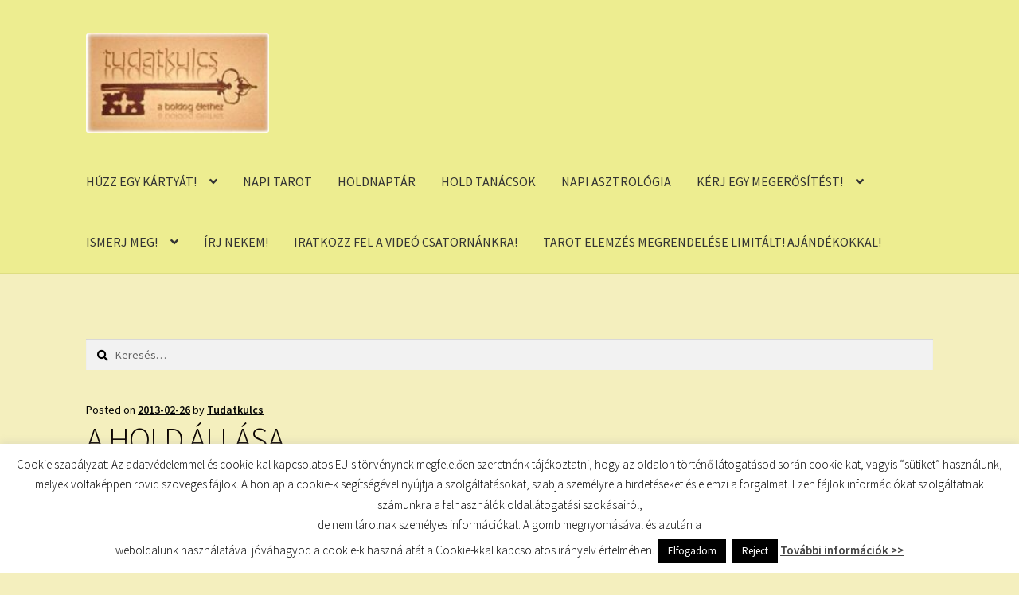

--- FILE ---
content_type: text/html; charset=UTF-8
request_url: https://tudatkulcs.hu/a-hold-allasa-057/
body_size: 15163
content:
<!doctype html><html lang="hu"><head><meta charset="UTF-8"><meta name="viewport" content="width=device-width, initial-scale=1"><link rel="profile" href="http://gmpg.org/xfn/11"><link rel="pingback" href="https://tudatkulcs.hu/xmlrpc.php"><title>A HOLD ÁLLÁSA &#8211; TUDATKULCS</title><meta name='robots' content='max-image-preview:large' /><link rel='dns-prefetch' href='//fonts.googleapis.com' /><link rel="alternate" type="application/rss+xml" title="TUDATKULCS &raquo; hírcsatorna" href="https://tudatkulcs.hu/feed/" /><link rel="alternate" type="application/rss+xml" title="TUDATKULCS &raquo; hozzászólás hírcsatorna" href="https://tudatkulcs.hu/comments/feed/" /><link rel="alternate" title="oEmbed (JSON)" type="application/json+oembed" href="https://tudatkulcs.hu/wp-json/oembed/1.0/embed?url=https%3A%2F%2Ftudatkulcs.hu%2Fa-hold-allasa-057%2F" /><link rel="alternate" title="oEmbed (XML)" type="text/xml+oembed" href="https://tudatkulcs.hu/wp-json/oembed/1.0/embed?url=https%3A%2F%2Ftudatkulcs.hu%2Fa-hold-allasa-057%2F&#038;format=xml" /><style id='wp-img-auto-sizes-contain-inline-css'>img:is([sizes=auto i],[sizes^="auto," i]){contain-intrinsic-size:3000px 1500px}
/*# sourceURL=wp-img-auto-sizes-contain-inline-css */</style><style id='wp-emoji-styles-inline-css'>img.wp-smiley, img.emoji {
		display: inline !important;
		border: none !important;
		box-shadow: none !important;
		height: 1em !important;
		width: 1em !important;
		margin: 0 0.07em !important;
		vertical-align: -0.1em !important;
		background: none !important;
		padding: 0 !important;
	}
/*# sourceURL=wp-emoji-styles-inline-css */</style><style id='wp-block-library-inline-css'>:root{--wp-block-synced-color:#7a00df;--wp-block-synced-color--rgb:122,0,223;--wp-bound-block-color:var(--wp-block-synced-color);--wp-editor-canvas-background:#ddd;--wp-admin-theme-color:#007cba;--wp-admin-theme-color--rgb:0,124,186;--wp-admin-theme-color-darker-10:#006ba1;--wp-admin-theme-color-darker-10--rgb:0,107,160.5;--wp-admin-theme-color-darker-20:#005a87;--wp-admin-theme-color-darker-20--rgb:0,90,135;--wp-admin-border-width-focus:2px}@media (min-resolution:192dpi){:root{--wp-admin-border-width-focus:1.5px}}.wp-element-button{cursor:pointer}:root .has-very-light-gray-background-color{background-color:#eee}:root .has-very-dark-gray-background-color{background-color:#313131}:root .has-very-light-gray-color{color:#eee}:root .has-very-dark-gray-color{color:#313131}:root .has-vivid-green-cyan-to-vivid-cyan-blue-gradient-background{background:linear-gradient(135deg,#00d084,#0693e3)}:root .has-purple-crush-gradient-background{background:linear-gradient(135deg,#34e2e4,#4721fb 50%,#ab1dfe)}:root .has-hazy-dawn-gradient-background{background:linear-gradient(135deg,#faaca8,#dad0ec)}:root .has-subdued-olive-gradient-background{background:linear-gradient(135deg,#fafae1,#67a671)}:root .has-atomic-cream-gradient-background{background:linear-gradient(135deg,#fdd79a,#004a59)}:root .has-nightshade-gradient-background{background:linear-gradient(135deg,#330968,#31cdcf)}:root .has-midnight-gradient-background{background:linear-gradient(135deg,#020381,#2874fc)}:root{--wp--preset--font-size--normal:16px;--wp--preset--font-size--huge:42px}.has-regular-font-size{font-size:1em}.has-larger-font-size{font-size:2.625em}.has-normal-font-size{font-size:var(--wp--preset--font-size--normal)}.has-huge-font-size{font-size:var(--wp--preset--font-size--huge)}.has-text-align-center{text-align:center}.has-text-align-left{text-align:left}.has-text-align-right{text-align:right}.has-fit-text{white-space:nowrap!important}#end-resizable-editor-section{display:none}.aligncenter{clear:both}.items-justified-left{justify-content:flex-start}.items-justified-center{justify-content:center}.items-justified-right{justify-content:flex-end}.items-justified-space-between{justify-content:space-between}.screen-reader-text{border:0;clip-path:inset(50%);height:1px;margin:-1px;overflow:hidden;padding:0;position:absolute;width:1px;word-wrap:normal!important}.screen-reader-text:focus{background-color:#ddd;clip-path:none;color:#444;display:block;font-size:1em;height:auto;left:5px;line-height:normal;padding:15px 23px 14px;text-decoration:none;top:5px;width:auto;z-index:100000}html :where(.has-border-color){border-style:solid}html :where([style*=border-top-color]){border-top-style:solid}html :where([style*=border-right-color]){border-right-style:solid}html :where([style*=border-bottom-color]){border-bottom-style:solid}html :where([style*=border-left-color]){border-left-style:solid}html :where([style*=border-width]){border-style:solid}html :where([style*=border-top-width]){border-top-style:solid}html :where([style*=border-right-width]){border-right-style:solid}html :where([style*=border-bottom-width]){border-bottom-style:solid}html :where([style*=border-left-width]){border-left-style:solid}html :where(img[class*=wp-image-]){height:auto;max-width:100%}:where(figure){margin:0 0 1em}html :where(.is-position-sticky){--wp-admin--admin-bar--position-offset:var(--wp-admin--admin-bar--height,0px)}@media screen and (max-width:600px){html :where(.is-position-sticky){--wp-admin--admin-bar--position-offset:0px}}

/*# sourceURL=wp-block-library-inline-css */</style><style id='global-styles-inline-css'>:root{--wp--preset--aspect-ratio--square: 1;--wp--preset--aspect-ratio--4-3: 4/3;--wp--preset--aspect-ratio--3-4: 3/4;--wp--preset--aspect-ratio--3-2: 3/2;--wp--preset--aspect-ratio--2-3: 2/3;--wp--preset--aspect-ratio--16-9: 16/9;--wp--preset--aspect-ratio--9-16: 9/16;--wp--preset--color--black: #000000;--wp--preset--color--cyan-bluish-gray: #abb8c3;--wp--preset--color--white: #ffffff;--wp--preset--color--pale-pink: #f78da7;--wp--preset--color--vivid-red: #cf2e2e;--wp--preset--color--luminous-vivid-orange: #ff6900;--wp--preset--color--luminous-vivid-amber: #fcb900;--wp--preset--color--light-green-cyan: #7bdcb5;--wp--preset--color--vivid-green-cyan: #00d084;--wp--preset--color--pale-cyan-blue: #8ed1fc;--wp--preset--color--vivid-cyan-blue: #0693e3;--wp--preset--color--vivid-purple: #9b51e0;--wp--preset--gradient--vivid-cyan-blue-to-vivid-purple: linear-gradient(135deg,rgb(6,147,227) 0%,rgb(155,81,224) 100%);--wp--preset--gradient--light-green-cyan-to-vivid-green-cyan: linear-gradient(135deg,rgb(122,220,180) 0%,rgb(0,208,130) 100%);--wp--preset--gradient--luminous-vivid-amber-to-luminous-vivid-orange: linear-gradient(135deg,rgb(252,185,0) 0%,rgb(255,105,0) 100%);--wp--preset--gradient--luminous-vivid-orange-to-vivid-red: linear-gradient(135deg,rgb(255,105,0) 0%,rgb(207,46,46) 100%);--wp--preset--gradient--very-light-gray-to-cyan-bluish-gray: linear-gradient(135deg,rgb(238,238,238) 0%,rgb(169,184,195) 100%);--wp--preset--gradient--cool-to-warm-spectrum: linear-gradient(135deg,rgb(74,234,220) 0%,rgb(151,120,209) 20%,rgb(207,42,186) 40%,rgb(238,44,130) 60%,rgb(251,105,98) 80%,rgb(254,248,76) 100%);--wp--preset--gradient--blush-light-purple: linear-gradient(135deg,rgb(255,206,236) 0%,rgb(152,150,240) 100%);--wp--preset--gradient--blush-bordeaux: linear-gradient(135deg,rgb(254,205,165) 0%,rgb(254,45,45) 50%,rgb(107,0,62) 100%);--wp--preset--gradient--luminous-dusk: linear-gradient(135deg,rgb(255,203,112) 0%,rgb(199,81,192) 50%,rgb(65,88,208) 100%);--wp--preset--gradient--pale-ocean: linear-gradient(135deg,rgb(255,245,203) 0%,rgb(182,227,212) 50%,rgb(51,167,181) 100%);--wp--preset--gradient--electric-grass: linear-gradient(135deg,rgb(202,248,128) 0%,rgb(113,206,126) 100%);--wp--preset--gradient--midnight: linear-gradient(135deg,rgb(2,3,129) 0%,rgb(40,116,252) 100%);--wp--preset--font-size--small: 14px;--wp--preset--font-size--medium: 23px;--wp--preset--font-size--large: 26px;--wp--preset--font-size--x-large: 42px;--wp--preset--font-size--normal: 16px;--wp--preset--font-size--huge: 37px;--wp--preset--spacing--20: 0.44rem;--wp--preset--spacing--30: 0.67rem;--wp--preset--spacing--40: 1rem;--wp--preset--spacing--50: 1.5rem;--wp--preset--spacing--60: 2.25rem;--wp--preset--spacing--70: 3.38rem;--wp--preset--spacing--80: 5.06rem;--wp--preset--shadow--natural: 6px 6px 9px rgba(0, 0, 0, 0.2);--wp--preset--shadow--deep: 12px 12px 50px rgba(0, 0, 0, 0.4);--wp--preset--shadow--sharp: 6px 6px 0px rgba(0, 0, 0, 0.2);--wp--preset--shadow--outlined: 6px 6px 0px -3px rgb(255, 255, 255), 6px 6px rgb(0, 0, 0);--wp--preset--shadow--crisp: 6px 6px 0px rgb(0, 0, 0);}:root :where(.is-layout-flow) > :first-child{margin-block-start: 0;}:root :where(.is-layout-flow) > :last-child{margin-block-end: 0;}:root :where(.is-layout-flow) > *{margin-block-start: 24px;margin-block-end: 0;}:root :where(.is-layout-constrained) > :first-child{margin-block-start: 0;}:root :where(.is-layout-constrained) > :last-child{margin-block-end: 0;}:root :where(.is-layout-constrained) > *{margin-block-start: 24px;margin-block-end: 0;}:root :where(.is-layout-flex){gap: 24px;}:root :where(.is-layout-grid){gap: 24px;}body .is-layout-flex{display: flex;}.is-layout-flex{flex-wrap: wrap;align-items: center;}.is-layout-flex > :is(*, div){margin: 0;}body .is-layout-grid{display: grid;}.is-layout-grid > :is(*, div){margin: 0;}.has-black-color{color: var(--wp--preset--color--black) !important;}.has-cyan-bluish-gray-color{color: var(--wp--preset--color--cyan-bluish-gray) !important;}.has-white-color{color: var(--wp--preset--color--white) !important;}.has-pale-pink-color{color: var(--wp--preset--color--pale-pink) !important;}.has-vivid-red-color{color: var(--wp--preset--color--vivid-red) !important;}.has-luminous-vivid-orange-color{color: var(--wp--preset--color--luminous-vivid-orange) !important;}.has-luminous-vivid-amber-color{color: var(--wp--preset--color--luminous-vivid-amber) !important;}.has-light-green-cyan-color{color: var(--wp--preset--color--light-green-cyan) !important;}.has-vivid-green-cyan-color{color: var(--wp--preset--color--vivid-green-cyan) !important;}.has-pale-cyan-blue-color{color: var(--wp--preset--color--pale-cyan-blue) !important;}.has-vivid-cyan-blue-color{color: var(--wp--preset--color--vivid-cyan-blue) !important;}.has-vivid-purple-color{color: var(--wp--preset--color--vivid-purple) !important;}.has-black-background-color{background-color: var(--wp--preset--color--black) !important;}.has-cyan-bluish-gray-background-color{background-color: var(--wp--preset--color--cyan-bluish-gray) !important;}.has-white-background-color{background-color: var(--wp--preset--color--white) !important;}.has-pale-pink-background-color{background-color: var(--wp--preset--color--pale-pink) !important;}.has-vivid-red-background-color{background-color: var(--wp--preset--color--vivid-red) !important;}.has-luminous-vivid-orange-background-color{background-color: var(--wp--preset--color--luminous-vivid-orange) !important;}.has-luminous-vivid-amber-background-color{background-color: var(--wp--preset--color--luminous-vivid-amber) !important;}.has-light-green-cyan-background-color{background-color: var(--wp--preset--color--light-green-cyan) !important;}.has-vivid-green-cyan-background-color{background-color: var(--wp--preset--color--vivid-green-cyan) !important;}.has-pale-cyan-blue-background-color{background-color: var(--wp--preset--color--pale-cyan-blue) !important;}.has-vivid-cyan-blue-background-color{background-color: var(--wp--preset--color--vivid-cyan-blue) !important;}.has-vivid-purple-background-color{background-color: var(--wp--preset--color--vivid-purple) !important;}.has-black-border-color{border-color: var(--wp--preset--color--black) !important;}.has-cyan-bluish-gray-border-color{border-color: var(--wp--preset--color--cyan-bluish-gray) !important;}.has-white-border-color{border-color: var(--wp--preset--color--white) !important;}.has-pale-pink-border-color{border-color: var(--wp--preset--color--pale-pink) !important;}.has-vivid-red-border-color{border-color: var(--wp--preset--color--vivid-red) !important;}.has-luminous-vivid-orange-border-color{border-color: var(--wp--preset--color--luminous-vivid-orange) !important;}.has-luminous-vivid-amber-border-color{border-color: var(--wp--preset--color--luminous-vivid-amber) !important;}.has-light-green-cyan-border-color{border-color: var(--wp--preset--color--light-green-cyan) !important;}.has-vivid-green-cyan-border-color{border-color: var(--wp--preset--color--vivid-green-cyan) !important;}.has-pale-cyan-blue-border-color{border-color: var(--wp--preset--color--pale-cyan-blue) !important;}.has-vivid-cyan-blue-border-color{border-color: var(--wp--preset--color--vivid-cyan-blue) !important;}.has-vivid-purple-border-color{border-color: var(--wp--preset--color--vivid-purple) !important;}.has-vivid-cyan-blue-to-vivid-purple-gradient-background{background: var(--wp--preset--gradient--vivid-cyan-blue-to-vivid-purple) !important;}.has-light-green-cyan-to-vivid-green-cyan-gradient-background{background: var(--wp--preset--gradient--light-green-cyan-to-vivid-green-cyan) !important;}.has-luminous-vivid-amber-to-luminous-vivid-orange-gradient-background{background: var(--wp--preset--gradient--luminous-vivid-amber-to-luminous-vivid-orange) !important;}.has-luminous-vivid-orange-to-vivid-red-gradient-background{background: var(--wp--preset--gradient--luminous-vivid-orange-to-vivid-red) !important;}.has-very-light-gray-to-cyan-bluish-gray-gradient-background{background: var(--wp--preset--gradient--very-light-gray-to-cyan-bluish-gray) !important;}.has-cool-to-warm-spectrum-gradient-background{background: var(--wp--preset--gradient--cool-to-warm-spectrum) !important;}.has-blush-light-purple-gradient-background{background: var(--wp--preset--gradient--blush-light-purple) !important;}.has-blush-bordeaux-gradient-background{background: var(--wp--preset--gradient--blush-bordeaux) !important;}.has-luminous-dusk-gradient-background{background: var(--wp--preset--gradient--luminous-dusk) !important;}.has-pale-ocean-gradient-background{background: var(--wp--preset--gradient--pale-ocean) !important;}.has-electric-grass-gradient-background{background: var(--wp--preset--gradient--electric-grass) !important;}.has-midnight-gradient-background{background: var(--wp--preset--gradient--midnight) !important;}.has-small-font-size{font-size: var(--wp--preset--font-size--small) !important;}.has-medium-font-size{font-size: var(--wp--preset--font-size--medium) !important;}.has-large-font-size{font-size: var(--wp--preset--font-size--large) !important;}.has-x-large-font-size{font-size: var(--wp--preset--font-size--x-large) !important;}
/*# sourceURL=global-styles-inline-css */</style><style id='classic-theme-styles-inline-css'>/*! This file is auto-generated */
.wp-block-button__link{color:#fff;background-color:#32373c;border-radius:9999px;box-shadow:none;text-decoration:none;padding:calc(.667em + 2px) calc(1.333em + 2px);font-size:1.125em}.wp-block-file__button{background:#32373c;color:#fff;text-decoration:none}
/*# sourceURL=/wp-includes/css/classic-themes.min.css */</style><link rel='stylesheet' id='storefront-gutenberg-blocks-css' href='https://tudatkulcs.hu/wp-content/cache/autoptimize/css/autoptimize_single_8b2637597ab5218d9ac392df2de3b822.css?ver=4.6.2' media='all' /><style id='storefront-gutenberg-blocks-inline-css'>.wp-block-button__link:not(.has-text-color) {
					color: #333333;
				}

				.wp-block-button__link:not(.has-text-color):hover,
				.wp-block-button__link:not(.has-text-color):focus,
				.wp-block-button__link:not(.has-text-color):active {
					color: #333333;
				}

				.wp-block-button__link:not(.has-background) {
					background-color: #eeeeee;
				}

				.wp-block-button__link:not(.has-background):hover,
				.wp-block-button__link:not(.has-background):focus,
				.wp-block-button__link:not(.has-background):active {
					border-color: #d5d5d5;
					background-color: #d5d5d5;
				}

				.wc-block-grid__products .wc-block-grid__product .wp-block-button__link {
					background-color: #eeeeee;
					border-color: #eeeeee;
					color: #333333;
				}

				.wp-block-quote footer,
				.wp-block-quote cite,
				.wp-block-quote__citation {
					color: #000000;
				}

				.wp-block-pullquote cite,
				.wp-block-pullquote footer,
				.wp-block-pullquote__citation {
					color: #000000;
				}

				.wp-block-image figcaption {
					color: #000000;
				}

				.wp-block-separator.is-style-dots::before {
					color: #0a0300;
				}

				.wp-block-file a.wp-block-file__button {
					color: #333333;
					background-color: #eeeeee;
					border-color: #eeeeee;
				}

				.wp-block-file a.wp-block-file__button:hover,
				.wp-block-file a.wp-block-file__button:focus,
				.wp-block-file a.wp-block-file__button:active {
					color: #333333;
					background-color: #d5d5d5;
				}

				.wp-block-code,
				.wp-block-preformatted pre {
					color: #000000;
				}

				.wp-block-table:not( .has-background ):not( .is-style-stripes ) tbody tr:nth-child(2n) td {
					background-color: #f2edbc;
				}

				.wp-block-cover .wp-block-cover__inner-container h1:not(.has-text-color),
				.wp-block-cover .wp-block-cover__inner-container h2:not(.has-text-color),
				.wp-block-cover .wp-block-cover__inner-container h3:not(.has-text-color),
				.wp-block-cover .wp-block-cover__inner-container h4:not(.has-text-color),
				.wp-block-cover .wp-block-cover__inner-container h5:not(.has-text-color),
				.wp-block-cover .wp-block-cover__inner-container h6:not(.has-text-color) {
					color: #000000;
				}

				div.wc-block-components-price-slider__range-input-progress,
				.rtl .wc-block-components-price-slider__range-input-progress {
					--range-color: #ed5802;
				}

				/* Target only IE11 */
				@media all and (-ms-high-contrast: none), (-ms-high-contrast: active) {
					.wc-block-components-price-slider__range-input-progress {
						background: #ed5802;
					}
				}

				.wc-block-components-button:not(.is-link) {
					background-color: #333333;
					color: #ffffff;
				}

				.wc-block-components-button:not(.is-link):hover,
				.wc-block-components-button:not(.is-link):focus,
				.wc-block-components-button:not(.is-link):active {
					background-color: #1a1a1a;
					color: #ffffff;
				}

				.wc-block-components-button:not(.is-link):disabled {
					background-color: #333333;
					color: #ffffff;
				}

				.wc-block-cart__submit-container {
					background-color: #f4efbe;
				}

				.wc-block-cart__submit-container::before {
					color: rgba(209,204,155,0.5);
				}

				.wc-block-components-order-summary-item__quantity {
					background-color: #f4efbe;
					border-color: #000000;
					box-shadow: 0 0 0 2px #f4efbe;
					color: #000000;
				}
			
/*# sourceURL=storefront-gutenberg-blocks-inline-css */</style><link rel='stylesheet' id='cookie-law-info-css' href='https://tudatkulcs.hu/wp-content/cache/autoptimize/css/autoptimize_single_20e8490fab0dcf7557a5c8b54494db6f.css?ver=3.3.6' media='all' /><link rel='stylesheet' id='cookie-law-info-gdpr-css' href='https://tudatkulcs.hu/wp-content/cache/autoptimize/css/autoptimize_single_359aca8a88b2331aa34ac505acad9911.css?ver=3.3.6' media='all' /><link rel='stylesheet' id='storefront-style-css' href='https://tudatkulcs.hu/wp-content/cache/autoptimize/css/autoptimize_single_3f8f1d54858e56889e530ec9c52e919e.css?ver=4.6.2' media='all' /><style id='storefront-style-inline-css'>.main-navigation ul li a,
			.site-title a,
			ul.menu li a,
			.site-branding h1 a,
			button.menu-toggle,
			button.menu-toggle:hover,
			.handheld-navigation .dropdown-toggle {
				color: #333333;
			}

			button.menu-toggle,
			button.menu-toggle:hover {
				border-color: #333333;
			}

			.main-navigation ul li a:hover,
			.main-navigation ul li:hover > a,
			.site-title a:hover,
			.site-header ul.menu li.current-menu-item > a {
				color: #747474;
			}

			table:not( .has-background ) th {
				background-color: #ede8b7;
			}

			table:not( .has-background ) tbody td {
				background-color: #f2edbc;
			}

			table:not( .has-background ) tbody tr:nth-child(2n) td,
			fieldset,
			fieldset legend {
				background-color: #f0ebba;
			}

			.site-header,
			.secondary-navigation ul ul,
			.main-navigation ul.menu > li.menu-item-has-children:after,
			.secondary-navigation ul.menu ul,
			.storefront-handheld-footer-bar,
			.storefront-handheld-footer-bar ul li > a,
			.storefront-handheld-footer-bar ul li.search .site-search,
			button.menu-toggle,
			button.menu-toggle:hover {
				background-color: #eded90;
			}

			p.site-description,
			.site-header,
			.storefront-handheld-footer-bar {
				color: #404040;
			}

			button.menu-toggle:after,
			button.menu-toggle:before,
			button.menu-toggle span:before {
				background-color: #333333;
			}

			h1, h2, h3, h4, h5, h6, .wc-block-grid__product-title {
				color: #0a0300;
			}

			.widget h1 {
				border-bottom-color: #0a0300;
			}

			body,
			.secondary-navigation a {
				color: #000000;
			}

			.widget-area .widget a,
			.hentry .entry-header .posted-on a,
			.hentry .entry-header .post-author a,
			.hentry .entry-header .post-comments a,
			.hentry .entry-header .byline a {
				color: #050505;
			}

			a {
				color: #ed5802;
			}

			a:focus,
			button:focus,
			.button.alt:focus,
			input:focus,
			textarea:focus,
			input[type="button"]:focus,
			input[type="reset"]:focus,
			input[type="submit"]:focus,
			input[type="email"]:focus,
			input[type="tel"]:focus,
			input[type="url"]:focus,
			input[type="password"]:focus,
			input[type="search"]:focus {
				outline-color: #ed5802;
			}

			button, input[type="button"], input[type="reset"], input[type="submit"], .button, .widget a.button {
				background-color: #eeeeee;
				border-color: #eeeeee;
				color: #333333;
			}

			button:hover, input[type="button"]:hover, input[type="reset"]:hover, input[type="submit"]:hover, .button:hover, .widget a.button:hover {
				background-color: #d5d5d5;
				border-color: #d5d5d5;
				color: #333333;
			}

			button.alt, input[type="button"].alt, input[type="reset"].alt, input[type="submit"].alt, .button.alt, .widget-area .widget a.button.alt {
				background-color: #333333;
				border-color: #333333;
				color: #ffffff;
			}

			button.alt:hover, input[type="button"].alt:hover, input[type="reset"].alt:hover, input[type="submit"].alt:hover, .button.alt:hover, .widget-area .widget a.button.alt:hover {
				background-color: #1a1a1a;
				border-color: #1a1a1a;
				color: #ffffff;
			}

			.pagination .page-numbers li .page-numbers.current {
				background-color: #dbd6a5;
				color: #000000;
			}

			#comments .comment-list .comment-content .comment-text {
				background-color: #ede8b7;
			}

			.site-footer {
				background-color: #f0f0f0;
				color: #6d6d6d;
			}

			.site-footer a:not(.button):not(.components-button) {
				color: #333333;
			}

			.site-footer .storefront-handheld-footer-bar a:not(.button):not(.components-button) {
				color: #333333;
			}

			.site-footer h1, .site-footer h2, .site-footer h3, .site-footer h4, .site-footer h5, .site-footer h6, .site-footer .widget .widget-title, .site-footer .widget .widgettitle {
				color: #333333;
			}

			.page-template-template-homepage.has-post-thumbnail .type-page.has-post-thumbnail .entry-title {
				color: #000000;
			}

			.page-template-template-homepage.has-post-thumbnail .type-page.has-post-thumbnail .entry-content {
				color: #000000;
			}

			@media screen and ( min-width: 768px ) {
				.secondary-navigation ul.menu a:hover {
					color: #595959;
				}

				.secondary-navigation ul.menu a {
					color: #404040;
				}

				.main-navigation ul.menu ul.sub-menu,
				.main-navigation ul.nav-menu ul.children {
					background-color: #dede81;
				}

				.site-header {
					border-bottom-color: #dede81;
				}
			}
/*# sourceURL=storefront-style-inline-css */</style><link rel='stylesheet' id='storefront-icons-css' href='https://tudatkulcs.hu/wp-content/cache/autoptimize/css/autoptimize_single_4b570ca5db7a65f9b6712a9d0311c1ca.css?ver=4.6.2' media='all' /><link rel='stylesheet' id='storefront-fonts-css' href='https://fonts.googleapis.com/css?family=Source+Sans+Pro%3A400%2C300%2C300italic%2C400italic%2C600%2C700%2C900&#038;subset=latin%2Clatin-ext&#038;ver=4.6.2' media='all' /><link rel="https://api.w.org/" href="https://tudatkulcs.hu/wp-json/" /><link rel="alternate" title="JSON" type="application/json" href="https://tudatkulcs.hu/wp-json/wp/v2/posts/13830" /><link rel="EditURI" type="application/rsd+xml" title="RSD" href="https://tudatkulcs.hu/xmlrpc.php?rsd" /><meta name="generator" content="WordPress 6.9" /><link rel="canonical" href="https://tudatkulcs.hu/a-hold-allasa-057/" /><link rel='shortlink' href='https://tudatkulcs.hu/?p=13830' />  <script defer src="https://www.googletagmanager.com/gtag/js?id=UA-37041867-1"></script> <script defer src="[data-uri]"></script>  <script defer src="[data-uri]"></script> <noscript><img height="1" width="1" style="display:none"
 src="https://www.facebook.com/tr?id=963950543772771&ev=PageView&noscript=1"
/></noscript>  <script type="text/javascript" async defer data-pin-color="red"  data-pin-hover="true"
			src="https://tudatkulcs.hu/wp-content/cache/autoptimize/js/autoptimize_single_8c0f0a2661db216c77d2fdd9d535c835.js"></script> <style type="text/css">.social-ring:after {
				 clear: both;
			}
				   
			.social-ring:before,
			.social-ring:after {
				 content: "";
				 display: table;
			}
			
			.social-ring {
				margin: 0 0 0.5em !important;
				padding: 0 !important;
				line-height: 20px !important;
				height: auto;
				font-size: 11px;
			}
			.social-ring-button {
				float: left !important;
								height: 30px;
								margin: 0 5px 0 0 !important;
				padding: 0 !important;
			}
			.social-ring .social-ring-button iframe {
				max-width: none !important;
			}</style><style id="custom-background-css">body.custom-background { background-color: #f4efbe; }</style><link rel="icon" href="/wp-content/uploads/2016/01/cropped-Tudatkulcs-2-32x32.jpg" sizes="32x32" /><link rel="icon" href="/wp-content/uploads/2016/01/cropped-Tudatkulcs-2-192x192.jpg" sizes="192x192" /><link rel="apple-touch-icon" href="/wp-content/uploads/2016/01/cropped-Tudatkulcs-2-180x180.jpg" /><meta name="msapplication-TileImage" content="/wp-content/uploads/2016/01/cropped-Tudatkulcs-2-270x270.jpg" /><link rel='stylesheet' id='basecss-css' href='https://tudatkulcs.hu/wp-content/cache/autoptimize/css/autoptimize_single_ee50d75624117dc06c3de63b2fa5f447.css?ver=6.9' media='all' /></head><body class="wp-singular post-template-default single single-post postid-13830 single-format-standard custom-background wp-custom-logo wp-embed-responsive wp-theme-storefront no-wc-breadcrumb storefront-full-width-content storefront-align-wide right-sidebar"><div id="page" class="hfeed site"><header id="masthead" class="site-header" role="banner" style=""><div class="col-full"> <a class="skip-link screen-reader-text" href="#site-navigation">Ugrás a navigációhoz</a> <a class="skip-link screen-reader-text" href="#content">Kilépés a tartalomba</a><div class="site-branding"> <a href="https://tudatkulcs.hu/" class="custom-logo-link" rel="home"><img width="202" height="110" src="/wp-content/uploads/2016/01/cropped-tudatkulcs-logo-1.jpg" class="custom-logo" alt="TUDATKULCS" decoding="async" /></a></div></div><div class="storefront-primary-navigation"><div class="col-full"><nav id="site-navigation" class="main-navigation" role="navigation" aria-label="Elsődleges navigáció"> <button id="site-navigation-menu-toggle" class="menu-toggle" aria-controls="site-navigation" aria-expanded="false"><span>Menü</span></button><div class="primary-navigation"><ul id="menu-menu" class="menu"><li id="menu-item-38606" class="menu-item menu-item-type-custom menu-item-object-custom menu-item-has-children menu-item-38606"><a href="http://tudatkulcs.hu/huzz-egy-tarot-kartyat/">HÚZZ EGY KÁRTYÁT!</a><ul class="sub-menu"><li id="menu-item-43819" class="menu-item menu-item-type-custom menu-item-object-custom menu-item-43819"><a href="http://tudatkulcs.hu/huzz-egy-tarot-kartyat/">HÚZZ EGY TAROT KÁRTYÁT!</a></li><li id="menu-item-38608" class="menu-item menu-item-type-custom menu-item-object-custom menu-item-38608"><a href="http://tudatkulcs.hu/kartyahuzas/">HÚZZ EGY TUDATKULCS KÁRTYÁT!</a></li><li id="menu-item-38609" class="menu-item menu-item-type-custom menu-item-object-custom menu-item-38609"><a href="http://tudatkulcs.hu/megerosito-kartya/">HÚZZ EGY MEGERŐSÍTÉS KÁRTYÁT!</a></li><li id="menu-item-38615" class="menu-item menu-item-type-custom menu-item-object-custom menu-item-38615"><a href="http://tudatkulcs.hu/tudatkulcs-szokartya/">HÚZZ EGY MANTRA KÁRTYÁT!</a></li><li id="menu-item-38618" class="menu-item menu-item-type-custom menu-item-object-custom menu-item-38618"><a href="http://tudatkulcs.hu/sikerprogram-napi-megerositesek-kartya/">HÚZZ EGY SIKER KÁRTYÁT!</a></li><li id="menu-item-38617" class="menu-item menu-item-type-custom menu-item-object-custom menu-item-38617"><a href="http://tudatkulcs.hu/szeretet-kartyak/">HÚZZ EGY MEGERŐSÍTŐ SZERETET KÁRTYÁT!</a></li><li id="menu-item-38614" class="menu-item menu-item-type-custom menu-item-object-custom menu-item-38614"><a href="http://tudatkulcs.hu/trener-kartya/">HÚZZ EGY TRÉNER KÁRTYÁT!</a></li><li id="menu-item-38616" class="menu-item menu-item-type-custom menu-item-object-custom menu-item-38616"><a href="http://tudatkulcs.hu/kulcs-kerdes-kartya/">HÚZZ EGY KULCS-KÉRDÉS KÁRTYÁT!</a></li><li id="menu-item-38619" class="menu-item menu-item-type-custom menu-item-object-custom menu-item-38619"><a href="http://tudatkulcs.hu/tag/szo-kep/">SZÓ-KÉP KÁRTYÁK</a></li><li id="menu-item-39335" class="menu-item menu-item-type-custom menu-item-object-custom menu-item-39335"><a href="http://tudatkulcs.hu/tag/szo-kep-jatek/">ÖNISMERETI JÁTÉK KÉPKÁRTYÁKKAL</a></li></ul></li><li id="menu-item-38601" class="menu-item menu-item-type-custom menu-item-object-custom menu-item-38601"><a href="http://tudatkulcs.hu/napi-tarot/">NAPI TAROT</a></li><li id="menu-item-38597" class="menu-item menu-item-type-custom menu-item-object-custom menu-item-38597"><a href="https://tudatkulcs.hu/augusztusi-holdnaptar-8/">HOLDNAPTÁR</a></li><li id="menu-item-38598" class="menu-item menu-item-type-custom menu-item-object-custom menu-item-38598"><a href="http://tudatkulcs.hu/hold-tanacsok/">HOLD TANÁCSOK</a></li><li id="menu-item-38611" class="menu-item menu-item-type-custom menu-item-object-custom menu-item-38611"><a href="http://tudatkulcs.hu/napi-asztrologia-eletvezetes/">NAPI ASZTROLÓGIA</a></li><li id="menu-item-38607" class="menu-item menu-item-type-custom menu-item-object-custom menu-item-has-children menu-item-38607"><a href="http://tudatkulcs.hu/napi-pozitiv-megerositesek/">KÉRJ EGY MEGERŐSÍTÉST!</a><ul class="sub-menu"><li id="menu-item-38613" class="menu-item menu-item-type-custom menu-item-object-custom menu-item-38613"><a href="http://tudatkulcs.hu/napi-pozitiv-megerositesek/">365 POZITÍV MEGERŐSÍTÉS</a></li><li id="menu-item-38612" class="menu-item menu-item-type-custom menu-item-object-custom menu-item-38612"><a href="http://tudatkulcs.hu/category/siker-program/">108 NAPOS SIKERPROGRAM &#8211; AJÁNDÉK!</a></li><li id="menu-item-38623" class="menu-item menu-item-type-custom menu-item-object-custom menu-item-38623"><a href="http://tudatkulcs.hu/vagyvonzo/">VÁGYVONZÓ WEBOLDAL</a></li></ul></li><li id="menu-item-38595" class="menu-item menu-item-type-custom menu-item-object-custom menu-item-has-children menu-item-38595"><a href="http://tudatkulcs.hu/magamrol">ISMERJ MEG!</a><ul class="sub-menu"><li id="menu-item-39321" class="menu-item menu-item-type-custom menu-item-object-custom menu-item-39321"><a href="http://tudatkulcs.hu/category/ajanlo/">SZERETEM A TUDATKULCSOT!</a></li><li id="menu-item-41846" class="menu-item menu-item-type-custom menu-item-object-custom menu-item-41846"><a href="http://tudatkulcs.hu/vagyvonzo/tamogatom-az-oldalt/">TÁMOGATOM AZ OLDALT!</a></li><li id="menu-item-39889" class="menu-item menu-item-type-post_type menu-item-object-page menu-item-39889"><a href="https://tudatkulcs.hu/adatkezelesi-tajekoztato/">ADATKEZELÉSI TÁJÉKOZTATÓ</a></li><li id="menu-item-38620" class="menu-item menu-item-type-custom menu-item-object-custom menu-item-38620"><a href="http://tudatkulcs.hu/impresszum/">IMPRESSZUM</a></li><li id="menu-item-40767" class="menu-item menu-item-type-post_type menu-item-object-post menu-item-40767"><a href="https://tudatkulcs.hu/?p=40761">SAJTÓMEGJELENÉS</a></li><li id="menu-item-38621" class="menu-item menu-item-type-custom menu-item-object-custom menu-item-38621"><a href="https://www.facebook.com/Tudatkulcs/">CSATLAKOZZ EGY CSODÁLATOS KÖZÖSSÉGHEZ!</a></li><li id="menu-item-39278" class="menu-item menu-item-type-custom menu-item-object-custom menu-item-39278"><a href="https://www.facebook.com/groups/1379464642176661/">TUDATKULCS CSODA CSAPAT &#8211; CSATLAKOZZ HOZZÁNK!</a></li></ul></li><li id="menu-item-38599" class="menu-item menu-item-type-custom menu-item-object-custom menu-item-38599"><a href="http://tudatkulcs.hu/kapcsolat">ÍRJ NEKEM!</a></li><li id="menu-item-40006" class="menu-item menu-item-type-custom menu-item-object-custom menu-item-40006"><a href="https://www.youtube.com/channel/UCUB7RDgWIYGGWaXGTt084ww">IRATKOZZ FEL A VIDEÓ CSATORNÁNKRA!</a></li><li id="menu-item-44591" class="menu-item menu-item-type-custom menu-item-object-custom menu-item-44591"><a href="https://docs.google.com/forms/d/e/1FAIpQLScC-JUs77V-5BmMmgFSPW0aLVM5MdVlMH-dAcDtwWrwOsL9lA/viewform">TAROT ELEMZÉS MEGRENDELÉSE LIMITÁLT! AJÁNDÉKOKKAL!</a></li></ul></div><div class="handheld-navigation"><ul id="menu-menu-1" class="menu"><li class="menu-item menu-item-type-custom menu-item-object-custom menu-item-has-children menu-item-38606"><a href="http://tudatkulcs.hu/huzz-egy-tarot-kartyat/">HÚZZ EGY KÁRTYÁT!</a><ul class="sub-menu"><li class="menu-item menu-item-type-custom menu-item-object-custom menu-item-43819"><a href="http://tudatkulcs.hu/huzz-egy-tarot-kartyat/">HÚZZ EGY TAROT KÁRTYÁT!</a></li><li class="menu-item menu-item-type-custom menu-item-object-custom menu-item-38608"><a href="http://tudatkulcs.hu/kartyahuzas/">HÚZZ EGY TUDATKULCS KÁRTYÁT!</a></li><li class="menu-item menu-item-type-custom menu-item-object-custom menu-item-38609"><a href="http://tudatkulcs.hu/megerosito-kartya/">HÚZZ EGY MEGERŐSÍTÉS KÁRTYÁT!</a></li><li class="menu-item menu-item-type-custom menu-item-object-custom menu-item-38615"><a href="http://tudatkulcs.hu/tudatkulcs-szokartya/">HÚZZ EGY MANTRA KÁRTYÁT!</a></li><li class="menu-item menu-item-type-custom menu-item-object-custom menu-item-38618"><a href="http://tudatkulcs.hu/sikerprogram-napi-megerositesek-kartya/">HÚZZ EGY SIKER KÁRTYÁT!</a></li><li class="menu-item menu-item-type-custom menu-item-object-custom menu-item-38617"><a href="http://tudatkulcs.hu/szeretet-kartyak/">HÚZZ EGY MEGERŐSÍTŐ SZERETET KÁRTYÁT!</a></li><li class="menu-item menu-item-type-custom menu-item-object-custom menu-item-38614"><a href="http://tudatkulcs.hu/trener-kartya/">HÚZZ EGY TRÉNER KÁRTYÁT!</a></li><li class="menu-item menu-item-type-custom menu-item-object-custom menu-item-38616"><a href="http://tudatkulcs.hu/kulcs-kerdes-kartya/">HÚZZ EGY KULCS-KÉRDÉS KÁRTYÁT!</a></li><li class="menu-item menu-item-type-custom menu-item-object-custom menu-item-38619"><a href="http://tudatkulcs.hu/tag/szo-kep/">SZÓ-KÉP KÁRTYÁK</a></li><li class="menu-item menu-item-type-custom menu-item-object-custom menu-item-39335"><a href="http://tudatkulcs.hu/tag/szo-kep-jatek/">ÖNISMERETI JÁTÉK KÉPKÁRTYÁKKAL</a></li></ul></li><li class="menu-item menu-item-type-custom menu-item-object-custom menu-item-38601"><a href="http://tudatkulcs.hu/napi-tarot/">NAPI TAROT</a></li><li class="menu-item menu-item-type-custom menu-item-object-custom menu-item-38597"><a href="https://tudatkulcs.hu/augusztusi-holdnaptar-8/">HOLDNAPTÁR</a></li><li class="menu-item menu-item-type-custom menu-item-object-custom menu-item-38598"><a href="http://tudatkulcs.hu/hold-tanacsok/">HOLD TANÁCSOK</a></li><li class="menu-item menu-item-type-custom menu-item-object-custom menu-item-38611"><a href="http://tudatkulcs.hu/napi-asztrologia-eletvezetes/">NAPI ASZTROLÓGIA</a></li><li class="menu-item menu-item-type-custom menu-item-object-custom menu-item-has-children menu-item-38607"><a href="http://tudatkulcs.hu/napi-pozitiv-megerositesek/">KÉRJ EGY MEGERŐSÍTÉST!</a><ul class="sub-menu"><li class="menu-item menu-item-type-custom menu-item-object-custom menu-item-38613"><a href="http://tudatkulcs.hu/napi-pozitiv-megerositesek/">365 POZITÍV MEGERŐSÍTÉS</a></li><li class="menu-item menu-item-type-custom menu-item-object-custom menu-item-38612"><a href="http://tudatkulcs.hu/category/siker-program/">108 NAPOS SIKERPROGRAM &#8211; AJÁNDÉK!</a></li><li class="menu-item menu-item-type-custom menu-item-object-custom menu-item-38623"><a href="http://tudatkulcs.hu/vagyvonzo/">VÁGYVONZÓ WEBOLDAL</a></li></ul></li><li class="menu-item menu-item-type-custom menu-item-object-custom menu-item-has-children menu-item-38595"><a href="http://tudatkulcs.hu/magamrol">ISMERJ MEG!</a><ul class="sub-menu"><li class="menu-item menu-item-type-custom menu-item-object-custom menu-item-39321"><a href="http://tudatkulcs.hu/category/ajanlo/">SZERETEM A TUDATKULCSOT!</a></li><li class="menu-item menu-item-type-custom menu-item-object-custom menu-item-41846"><a href="http://tudatkulcs.hu/vagyvonzo/tamogatom-az-oldalt/">TÁMOGATOM AZ OLDALT!</a></li><li class="menu-item menu-item-type-post_type menu-item-object-page menu-item-39889"><a href="https://tudatkulcs.hu/adatkezelesi-tajekoztato/">ADATKEZELÉSI TÁJÉKOZTATÓ</a></li><li class="menu-item menu-item-type-custom menu-item-object-custom menu-item-38620"><a href="http://tudatkulcs.hu/impresszum/">IMPRESSZUM</a></li><li class="menu-item menu-item-type-post_type menu-item-object-post menu-item-40767"><a href="https://tudatkulcs.hu/?p=40761">SAJTÓMEGJELENÉS</a></li><li class="menu-item menu-item-type-custom menu-item-object-custom menu-item-38621"><a href="https://www.facebook.com/Tudatkulcs/">CSATLAKOZZ EGY CSODÁLATOS KÖZÖSSÉGHEZ!</a></li><li class="menu-item menu-item-type-custom menu-item-object-custom menu-item-39278"><a href="https://www.facebook.com/groups/1379464642176661/">TUDATKULCS CSODA CSAPAT &#8211; CSATLAKOZZ HOZZÁNK!</a></li></ul></li><li class="menu-item menu-item-type-custom menu-item-object-custom menu-item-38599"><a href="http://tudatkulcs.hu/kapcsolat">ÍRJ NEKEM!</a></li><li class="menu-item menu-item-type-custom menu-item-object-custom menu-item-40006"><a href="https://www.youtube.com/channel/UCUB7RDgWIYGGWaXGTt084ww">IRATKOZZ FEL A VIDEÓ CSATORNÁNKRA!</a></li><li class="menu-item menu-item-type-custom menu-item-object-custom menu-item-44591"><a href="https://docs.google.com/forms/d/e/1FAIpQLScC-JUs77V-5BmMmgFSPW0aLVM5MdVlMH-dAcDtwWrwOsL9lA/viewform">TAROT ELEMZÉS MEGRENDELÉSE LIMITÁLT! AJÁNDÉKOKKAL!</a></li></ul></div></nav></div></div></header><div class="header-widget-region" role="complementary"><div class="col-full"><div id="search-2" class="widget widget_search"><form role="search" method="get" class="search-form" action="https://tudatkulcs.hu/"> <label> <span class="screen-reader-text">Keresés:</span> <input type="search" class="search-field" placeholder="Keresés&hellip;" value="" name="s" /> </label> <input type="submit" class="search-submit" value="Keresés" /></form></div></div></div><div id="content" class="site-content" tabindex="-1"><div class="col-full"><div id="primary" class="content-area"><main id="main" class="site-main" role="main"><article id="post-13830" class="post-13830 post type-post status-publish format-standard hentry category-asztrologia category-holdnaptar category-napi_sorozatok category-tudatkulcs"><header class="entry-header"> <span class="posted-on">Posted on <a href="https://tudatkulcs.hu/a-hold-allasa-057/" rel="bookmark"><time class="entry-date published" datetime="2013-02-26T00:01:57+02:00">2013-02-26</time><time class="updated" datetime="2013-02-26T00:18:34+02:00">2013-02-26</time></a></span> <span class="post-author">by <a href="https://tudatkulcs.hu/author/timke/" rel="author">Tudatkulcs</a></span><h1 class="entry-title">A HOLD ÁLLÁSA</h1></header><div class="entry-content"><p>&nbsp;</p><h2 style="text-align: center"><span style="text-decoration: underline"><strong><span style="color: #003366;text-decoration: underline">2013. február 26. kedd</span></strong></span></h2><p style="text-align: center"><img decoding="async" class="size-full wp-image-7650 alignnone" title="Photo by Jorge Barrios " alt="" src="/wp-content/uploads/2012/11/Luna_movimiento.gif" width="240" height="180" /></p><h2 style="text-align: center"><strong><span style="color: #800000">Fogyó Hold a Szűz jegyében<br /> </span></strong></h2><p>&nbsp;</p><div class="social-ring"><div class="social-ring-button"><fb:like href="https://tudatkulcs.hu/a-hold-allasa-057/" showfaces="false" layout="button_count" action="like"></fb:like></div><div class="social-ring-button"><a href="https://www.facebook.com/sharer/sharer.php?s=100&p[url]=https://tudatkulcs.hu/a-hold-allasa-057/" target="_blank"
 onclick="window.open('https://www.facebook.com/sharer/sharer.php?s=100&p[url]=https://tudatkulcs.hu/a-hold-allasa-057/', 'newwindow', 'width=600, height=450'); return false;" > <img style="display:block; background: none; padding: 0px; border:0px;" src="https://tudatkulcs.hu/wp-content/plugins/wordpress-social-ring/includes/../admin/images/sr-fb-share.png" alt="Share"/> </a></div><div class="social-ring-button"><div class="g-plusone" data-href="https://tudatkulcs.hu/a-hold-allasa-057/" data-size="medium" ></div></div></div></div><aside class="entry-taxonomy"><div class="cat-links"> Categories: <a href="https://tudatkulcs.hu/category/asztrologia/" rel="category tag">asztrológia</a>, <a href="https://tudatkulcs.hu/category/holdnaptar/" rel="category tag">holdnaptár</a>, <a href="https://tudatkulcs.hu/category/napi_sorozatok/" rel="category tag">napi sorozatok</a>, <a href="https://tudatkulcs.hu/category/tudatkulcs/" rel="category tag">Tudatkulcs</a></div></aside><nav id="post-navigation" class="navigation post-navigation" role="navigation" aria-label="Post Navigation"><h2 class="screen-reader-text">Bejegyzés navigáció</h2><div class="nav-links"><div class="nav-previous"><a href="https://tudatkulcs.hu/megerositesek035/" rel="prev"><span class="screen-reader-text">Previous post: </span>NAPI POZITÍV MEGERŐSÍTÉSEK</a></div><div class="nav-next"><a href="https://tudatkulcs.hu/napi-asztrologia-tarot-szammisztika-26/" rel="next"><span class="screen-reader-text">Next post: </span>AKTUÁLIS</a></div></div></nav></article></main></div></div></div><footer id="colophon" class="site-footer" role="contentinfo"><div class="col-full"><div class="site-info"> &copy; TUDATKULCS 2026 <br /> <a href="https://woocommerce.com/products/storefront/" target="_blank" title="Storefront -  The perfect platform for your next WooCommerce project." rel="noreferrer nofollow">Built with Storefront</a>.</div></div></footer></div> <script type="speculationrules">{"prefetch":[{"source":"document","where":{"and":[{"href_matches":"/*"},{"not":{"href_matches":["/wp-*.php","/wp-admin/*","/wp-content/uploads/*","/wp-content/*","/wp-content/plugins/*","/wp-content/themes/storefront/*","/*\\?(.+)"]}},{"not":{"selector_matches":"a[rel~=\"nofollow\"]"}},{"not":{"selector_matches":".no-prefetch, .no-prefetch a"}}]},"eagerness":"conservative"}]}</script> <div id="cookie-law-info-bar" data-nosnippet="true"><span>Cookie szabályzat: Az adatvédelemmel és cookie-kal kapcsolatos EU-s törvénynek megfelelően szeretnénk tájékoztatni, hogy az oldalon történő látogatásod során cookie-kat, vagyis “sütiket” használunk, melyek voltaképpen rövid szöveges fájlok.  A honlap a cookie-k segítségével nyújtja a szolgáltatásokat, szabja személyre a hirdetéseket és elemzi a forgalmat. Ezen fájlok információkat szolgáltatnak számunkra a felhasználók oldallátogatási szokásairól, <br /> de nem tárolnak személyes információkat. A gomb megnyomásával és azután a<br /> weboldalunk használatával jóváhagyod a cookie-k használatát a Cookie-kkal kapcsolatos irányelv értelmében.<a role='button' data-cli_action="accept" id="cookie_action_close_header" class="medium cli-plugin-button cli-plugin-main-button cookie_action_close_header cli_action_button wt-cli-accept-btn">Elfogadom</a> <a role='button' id="cookie_action_close_header_reject" class="medium cli-plugin-button cli-plugin-main-button cookie_action_close_header_reject cli_action_button wt-cli-reject-btn" data-cli_action="reject">Reject</a> <a href="http://aboutcookies.org" id="CONSTANT_OPEN_URL" target="_blank" class="cli-plugin-main-link">További információk &gt;&gt;</a></span></div><div id="cookie-law-info-again" data-nosnippet="true"><span id="cookie_hdr_showagain"></span></div><div class="cli-modal" data-nosnippet="true" id="cliSettingsPopup" tabindex="-1" role="dialog" aria-labelledby="cliSettingsPopup" aria-hidden="true"><div class="cli-modal-dialog" role="document"><div class="cli-modal-content cli-bar-popup"> <button type="button" class="cli-modal-close" id="cliModalClose"> <svg class="" viewBox="0 0 24 24"><path d="M19 6.41l-1.41-1.41-5.59 5.59-5.59-5.59-1.41 1.41 5.59 5.59-5.59 5.59 1.41 1.41 5.59-5.59 5.59 5.59 1.41-1.41-5.59-5.59z"></path><path d="M0 0h24v24h-24z" fill="none"></path></svg> <span class="wt-cli-sr-only">Close</span> </button><div class="cli-modal-body"><div class="cli-container-fluid cli-tab-container"><div class="cli-row"><div class="cli-col-12 cli-align-items-stretch cli-px-0"><div class="cli-privacy-overview"><h4>Privacy Overview</h4><div class="cli-privacy-content"><div class="cli-privacy-content-text">This website uses cookies to improve your experience while you navigate through the website. Out of these, the cookies that are categorized as necessary are stored on your browser as they are essential for the working of basic functionalities of the website. We also use third-party cookies that help us analyze and understand how you use this website. These cookies will be stored in your browser only with your consent. You also have the option to opt-out of these cookies. But opting out of some of these cookies may affect your browsing experience.</div></div> <a class="cli-privacy-readmore" aria-label="Show more" role="button" data-readmore-text="Show more" data-readless-text="Show less"></a></div></div><div class="cli-col-12 cli-align-items-stretch cli-px-0 cli-tab-section-container"><div class="cli-tab-section"><div class="cli-tab-header"> <a role="button" tabindex="0" class="cli-nav-link cli-settings-mobile" data-target="necessary" data-toggle="cli-toggle-tab"> Necessary </a><div class="wt-cli-necessary-checkbox"> <input type="checkbox" class="cli-user-preference-checkbox"  id="wt-cli-checkbox-necessary" data-id="checkbox-necessary" checked="checked"  /> <label class="form-check-label" for="wt-cli-checkbox-necessary">Necessary</label></div> <span class="cli-necessary-caption">Always Enabled</span></div><div class="cli-tab-content"><div class="cli-tab-pane cli-fade" data-id="necessary"><div class="wt-cli-cookie-description"> Necessary cookies are absolutely essential for the website to function properly. This category only includes cookies that ensures basic functionalities and security features of the website. These cookies do not store any personal information.</div></div></div></div><div class="cli-tab-section"><div class="cli-tab-header"> <a role="button" tabindex="0" class="cli-nav-link cli-settings-mobile" data-target="non-necessary" data-toggle="cli-toggle-tab"> Non-necessary </a><div class="cli-switch"> <input type="checkbox" id="wt-cli-checkbox-non-necessary" class="cli-user-preference-checkbox"  data-id="checkbox-non-necessary" checked='checked' /> <label for="wt-cli-checkbox-non-necessary" class="cli-slider" data-cli-enable="Enabled" data-cli-disable="Disabled"><span class="wt-cli-sr-only">Non-necessary</span></label></div></div><div class="cli-tab-content"><div class="cli-tab-pane cli-fade" data-id="non-necessary"><div class="wt-cli-cookie-description"> Any cookies that may not be particularly necessary for the website to function and is used specifically to collect user personal data via analytics, ads, other embedded contents are termed as non-necessary cookies. It is mandatory to procure user consent prior to running these cookies on your website.</div></div></div></div></div></div></div></div><div class="cli-modal-footer"><div class="wt-cli-element cli-container-fluid cli-tab-container"><div class="cli-row"><div class="cli-col-12 cli-align-items-stretch cli-px-0"><div class="cli-tab-footer wt-cli-privacy-overview-actions"> <a id="wt-cli-privacy-save-btn" role="button" tabindex="0" data-cli-action="accept" class="wt-cli-privacy-btn cli_setting_save_button wt-cli-privacy-accept-btn cli-btn">SAVE &amp; ACCEPT</a></div></div></div></div></div></div></div></div><div class="cli-modal-backdrop cli-fade cli-settings-overlay"></div><div class="cli-modal-backdrop cli-fade cli-popupbar-overlay"></div><div id="fb-root"></div><script defer src="http://connect.facebook.net/hu_HU/all.js#xfbml=1"></script><script defer src="[data-uri]"></script> <script defer type='text/javascript' src='https://apis.google.com/js/plusone.js'></script>  <script src="https://tudatkulcs.hu/wp-includes/js/jquery/jquery.min.js?ver=3.7.1" id="jquery-core-js"></script> <script defer src="https://tudatkulcs.hu/wp-includes/js/jquery/jquery-migrate.min.js?ver=3.4.1" id="jquery-migrate-js"></script> <script defer id="cookie-law-info-js-extra" src="[data-uri]"></script> <script defer src="https://tudatkulcs.hu/wp-content/cache/autoptimize/js/autoptimize_single_c5592a6fda4d0b779f56db2d5ddac010.js?ver=3.3.6" id="cookie-law-info-js"></script> <script defer src="https://tudatkulcs.hu/wp-content/plugins/pinterest-pin-it-button-on-image-hover-and-post/js/main.js?ver=6.9" id="wl-pin-main-js"></script> <script defer id="wl-pin-main-js-after" src="[data-uri]"></script> <script defer id="storefront-navigation-js-extra" src="[data-uri]"></script> <script defer src="https://tudatkulcs.hu/wp-content/themes/storefront/assets/js/navigation.min.js?ver=4.6.2" id="storefront-navigation-js"></script> <script defer id="eucookielaw-scripts-js-extra" src="[data-uri]"></script> <script defer src="https://tudatkulcs.hu/wp-content/cache/autoptimize/js/autoptimize_single_a0bc4eea01f3428c10fc2663b588b6db.js?ver=3.1.6" id="eucookielaw-scripts-js"></script> <script id="wp-emoji-settings" type="application/json">{"baseUrl":"https://s.w.org/images/core/emoji/17.0.2/72x72/","ext":".png","svgUrl":"https://s.w.org/images/core/emoji/17.0.2/svg/","svgExt":".svg","source":{"concatemoji":"https://tudatkulcs.hu/wp-includes/js/wp-emoji-release.min.js?ver=6.9"}}</script> <script type="module">/*! This file is auto-generated */
const a=JSON.parse(document.getElementById("wp-emoji-settings").textContent),o=(window._wpemojiSettings=a,"wpEmojiSettingsSupports"),s=["flag","emoji"];function i(e){try{var t={supportTests:e,timestamp:(new Date).valueOf()};sessionStorage.setItem(o,JSON.stringify(t))}catch(e){}}function c(e,t,n){e.clearRect(0,0,e.canvas.width,e.canvas.height),e.fillText(t,0,0);t=new Uint32Array(e.getImageData(0,0,e.canvas.width,e.canvas.height).data);e.clearRect(0,0,e.canvas.width,e.canvas.height),e.fillText(n,0,0);const a=new Uint32Array(e.getImageData(0,0,e.canvas.width,e.canvas.height).data);return t.every((e,t)=>e===a[t])}function p(e,t){e.clearRect(0,0,e.canvas.width,e.canvas.height),e.fillText(t,0,0);var n=e.getImageData(16,16,1,1);for(let e=0;e<n.data.length;e++)if(0!==n.data[e])return!1;return!0}function u(e,t,n,a){switch(t){case"flag":return n(e,"\ud83c\udff3\ufe0f\u200d\u26a7\ufe0f","\ud83c\udff3\ufe0f\u200b\u26a7\ufe0f")?!1:!n(e,"\ud83c\udde8\ud83c\uddf6","\ud83c\udde8\u200b\ud83c\uddf6")&&!n(e,"\ud83c\udff4\udb40\udc67\udb40\udc62\udb40\udc65\udb40\udc6e\udb40\udc67\udb40\udc7f","\ud83c\udff4\u200b\udb40\udc67\u200b\udb40\udc62\u200b\udb40\udc65\u200b\udb40\udc6e\u200b\udb40\udc67\u200b\udb40\udc7f");case"emoji":return!a(e,"\ud83e\u1fac8")}return!1}function f(e,t,n,a){let r;const o=(r="undefined"!=typeof WorkerGlobalScope&&self instanceof WorkerGlobalScope?new OffscreenCanvas(300,150):document.createElement("canvas")).getContext("2d",{willReadFrequently:!0}),s=(o.textBaseline="top",o.font="600 32px Arial",{});return e.forEach(e=>{s[e]=t(o,e,n,a)}),s}function r(e){var t=document.createElement("script");t.src=e,t.defer=!0,document.head.appendChild(t)}a.supports={everything:!0,everythingExceptFlag:!0},new Promise(t=>{let n=function(){try{var e=JSON.parse(sessionStorage.getItem(o));if("object"==typeof e&&"number"==typeof e.timestamp&&(new Date).valueOf()<e.timestamp+604800&&"object"==typeof e.supportTests)return e.supportTests}catch(e){}return null}();if(!n){if("undefined"!=typeof Worker&&"undefined"!=typeof OffscreenCanvas&&"undefined"!=typeof URL&&URL.createObjectURL&&"undefined"!=typeof Blob)try{var e="postMessage("+f.toString()+"("+[JSON.stringify(s),u.toString(),c.toString(),p.toString()].join(",")+"));",a=new Blob([e],{type:"text/javascript"});const r=new Worker(URL.createObjectURL(a),{name:"wpTestEmojiSupports"});return void(r.onmessage=e=>{i(n=e.data),r.terminate(),t(n)})}catch(e){}i(n=f(s,u,c,p))}t(n)}).then(e=>{for(const n in e)a.supports[n]=e[n],a.supports.everything=a.supports.everything&&a.supports[n],"flag"!==n&&(a.supports.everythingExceptFlag=a.supports.everythingExceptFlag&&a.supports[n]);var t;a.supports.everythingExceptFlag=a.supports.everythingExceptFlag&&!a.supports.flag,a.supports.everything||((t=a.source||{}).concatemoji?r(t.concatemoji):t.wpemoji&&t.twemoji&&(r(t.twemoji),r(t.wpemoji)))});
//# sourceURL=https://tudatkulcs.hu/wp-includes/js/wp-emoji-loader.min.js</script> </body></html>

--- FILE ---
content_type: text/html; charset=utf-8
request_url: https://accounts.google.com/o/oauth2/postmessageRelay?parent=https%3A%2F%2Ftudatkulcs.hu&jsh=m%3B%2F_%2Fscs%2Fabc-static%2F_%2Fjs%2Fk%3Dgapi.lb.en.2kN9-TZiXrM.O%2Fd%3D1%2Frs%3DAHpOoo_B4hu0FeWRuWHfxnZ3V0WubwN7Qw%2Fm%3D__features__
body_size: 161
content:
<!DOCTYPE html><html><head><title></title><meta http-equiv="content-type" content="text/html; charset=utf-8"><meta http-equiv="X-UA-Compatible" content="IE=edge"><meta name="viewport" content="width=device-width, initial-scale=1, minimum-scale=1, maximum-scale=1, user-scalable=0"><script src='https://ssl.gstatic.com/accounts/o/2580342461-postmessagerelay.js' nonce="fHpxStjF5adBEmZ203_yDw"></script></head><body><script type="text/javascript" src="https://apis.google.com/js/rpc:shindig_random.js?onload=init" nonce="fHpxStjF5adBEmZ203_yDw"></script></body></html>